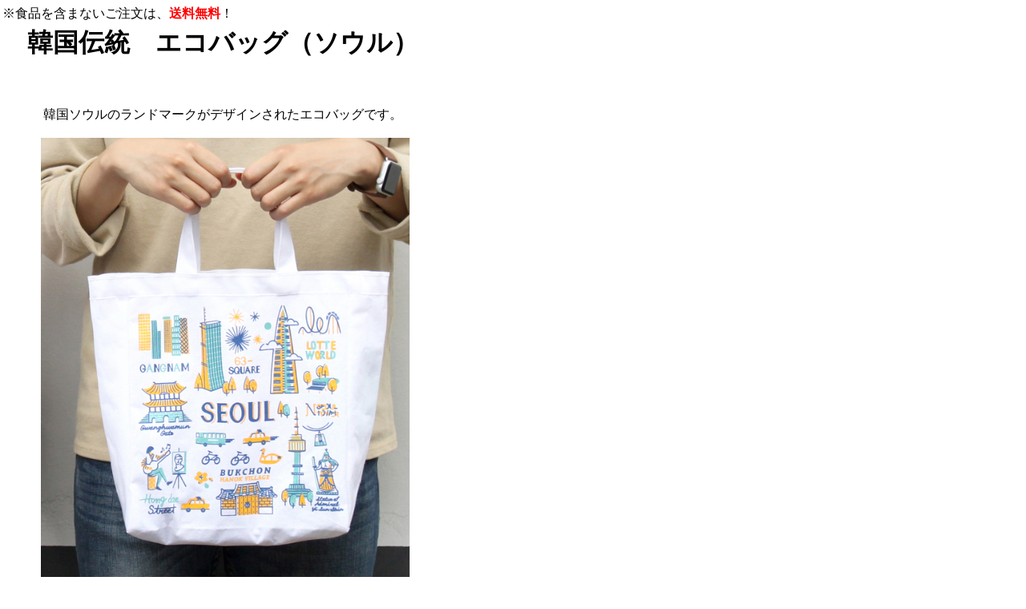

--- FILE ---
content_type: text/html
request_url: https://korea-info.org/shop/p232.html
body_size: 2142
content:
<HTML>
<HEAD>
<meta http-equiv="Content-Style-Type" content="text/css">
<meta http-equiv="Content-Type" content="text/html; charset=Shift_JIS">
<META http-equiv="Keywords" content="韓国,エコバッグ,バッグ,袋,グッズ,商品,ランドマーク,シンボル,デザイン,販売,通販">
<META http-equiv="description" content="韓国ソウルのランドマークがデザインされたエコバッグです。">
<meta name="GENERATOR" content="JustSystems Homepage Builder Version 16.0.1.0 for Windows">
<LINK rel="stylesheet" type="text/css" href="http://www.korea-info.org/css/base.css">
<TITLE>韓国伝統　エコバッグ（ソウル） 韓国情報広場</TITLE>
<STYLE>
<!--
BODY{
  margin-top : 0px;
  margin-left : 0px;
  margin-right : 0px;
  margin-bottom : 0px;border-width : 0px 0px 0px 0px;
  scrollbar-Track-Color:#DDDDFF;
  scrollbar-Face-Color:#CCCCFF;
  scrollbar-Shadow-Color:#6666CC;
  scrollbar-DarkShadow-Color:#CCCCFF;
  scrollbar-Highlight-Color:#CCCCFF;
  scrollbar-3dLight-Color:#6666CC;
  scrollbar-Arrow-Color:#6666CC;
}
-->
</STYLE>
</HEAD>
<BODY>
<SCRIPT language="JavaScript" type="text/javascript" charset="Shift_JIS" src="http://www.korea-info.org/js/head.js"></SCRIPT>
<SCRIPT language="JavaScript" type="text/javascript" charset="Shift_JIS" src="http://www.korea-info.org/js/side01.js"></SCRIPT>

<TABLE>
  <tbody>
    <TR>
      <TD colspan="5" align="center"><SCRIPT language="JavaScript" type="text/javascript" charset="Shift_JIS" src="http://www.korea-info.org/js/bana.js"></SCRIPT></TD>
    </TR>

    <TR>
      <TD colspan="5">
      ※食品を含まないご注文は、<strong><FONT color="#ff0000">送料無料</FONT></strong>！</TD>
    </TR>

<TR>
<TD align="center" valign="top">

<h1>韓国伝統　エコバッグ（ソウル）</h1>
<br>
      <br>
      韓国ソウルのランドマークがデザインされたエコバッグです。<br>
      <br>
      <img src="../img/p232l1.jpg" width="550" height="558" border="0" alt="韓国伝統　エコバッグ"><br>
      <br>
      <br>
      サイズ：　28cm（縦）　×　26cm（横）　×　10.5cm（厚さ）<br>
      <br>
      素材：　綿100％<br>
      <br>
      <br>
      薄めの生地で、あまり丈夫ではありませんが、<br>
      韓国らしいイラストが可愛くデザインされています。<br>
      <br>
      <br>
      <br>
      <img src="../img/p231l2.jpg" width="550" height="1542" border="0" alt="韓国伝統　エコバッグ"><br>
      <br>

<br>
<TABLE border="0" cellspacing="1" cellpadding="3" bgcolor="#666666">
<TR bgcolor="#FFFFFF">
<TD>
・商品番号
</TD><TD>
p232
</TD></TR>
<TR bgcolor="#FFFFFF"><TD>
・商品名
</TD><TD>
韓国伝統　エコバッグ（ソウル）
</TD></TR>
<TR bgcolor="#FFFFFF"><TD>
・商品価格
</TD><TD>580円／個</TD></TR>
<TR bgcolor="#FFFFFF"><TD colspan="2">
韓国ソウルのランドマークがデザインされたエコバッグです。
</TD></TR>
<TR bgcolor="#FFFFFF"><TD colspan="2">
<TABLE border="0" cellspacing="1" cellpadding="3">
<TR><TD valign="top" width="50%">

            <FORM action="http://world-info.org/cgi-bin/cargo/cargo.cgi" method="post" target="chamacargo"><FONT color="#ff0000">580円　</FONT><SELECT name="cnt"> 
<OPTION value="0" selected>0</OPTION> 
<OPTION value="1">1</OPTION> 
<OPTION value="2">2</OPTION> 
<OPTION value="3">3</OPTION> 
<OPTION value="4">4</OPTION> 
<OPTION value="5">5</OPTION> 
<OPTION value="6">6</OPTION> 
<OPTION value="7">7</OPTION> 
<OPTION value="8">8</OPTION> 
<OPTION value="9">9</OPTION> 
<OPTION value="10">10</OPTION> 
</SELECT>個<INPUT type="hidden" name="no" value="p232"><BR>
                  <input type="image" src="../cargo/image/tocargo.gif" border="0" alt="カゴに入れる" onclick="window.open('about:blank', 'chamacargo', 'width=700,height=500,scrollbars=yes,resizable=yes,status=yes')"> 

            </FORM>

<!--/////////////
<IFRAME src="http://www.world-info.org/cgi-bin/cargo/tocargo.cgi?gno=p232" width="300" height="80" scrolling="AUTO" frameborder="0" marginwidth="0" marginheight="0">
<P>お使いのブラウザは行内フレームに対応していません。</P>
</IFRAME>
///////////-->

</TD>
<TD valign="top">
<SCRIPT LANGUAGE="JavaScript">
function like_open(){
var w =window.open("", "like_open" , "WIDTH=400,HEIGHT=300,SCROLLBARS=yes,RESIZABLE=yes,TOOLBAR=no,MENUBAR=no,LOCATION=no,STATUS=0");
}
</SCRIPT>
<A href="http://www.world-info.org/cgi-bin/cargo/like.cgi?gno=p232" onClick="like_open()" target="like_open"><img src="http://www.world-info.org/cgi-bin/cargo/image/like2.gif" border="0" alt="マイリストに追加"></A>
</TD>
</TR>
</TABLE>
</TD>
</TR>
</TABLE>
<br>

<TABLE border="0" cellspacing="1" cellpadding="3" bgcolor="#666666">
<TR bgcolor="#FFFFFF">
<TD>
<IFRAME src="http://www.world-info.org/cgi-bin/cargo/loginout.cgi" width="250" height="100" scrolling="AUTO" frameborder="0" marginwidth="0" marginheight="0">
<P>お使いのブラウザは行内フレームに対応していません。</P>
</IFRAME>
</TD>
</TR>
</TABLE>

</TD>
</TR>
</tbody>
</TABLE>

<P align="CENTER">
===============　この商品の関連商品はこちらです　===============<TABLE border="0" cellspacing="1" cellpadding="2" width="90%">
<TR>
<TD align="center" width="25%" valign="top">
<font class="word" size=2 color=#000000>
<A href="http://www.korea-info.org/shop/p192.html">韓国伝統　A4　クリアフォルダー　3枚セット（ソウル）<BR><IMG src="http://www.world-info.org/cgi-bin/cargo/image/p192.jpg" width="100" alt="韓国伝統　A4　クリアフォルダー　3枚セット（ソウル）" border="0"></A>
</font>
</TD>
<TD align="center" width="25%" valign="top">
<font class="word" size=2 color=#000000>
<A href="http://www.korea-info.org/shop/p191.html">韓国　伝統ノート（KOREA）<BR><IMG src="http://www.world-info.org/cgi-bin/cargo/image/p191.jpg" width="100" alt="韓国　伝統ノート（KOREA）" border="0"></A>
</font>
</TD>
<TD align="center" width="25%" valign="top">
<font class="word" size=2 color=#000000>
<A href="http://www.korea-info.org/shop/p139.html">韓国　ランドマーク　3色ボールペン（ソウル）<BR><IMG src="http://www.world-info.org/cgi-bin/cargo/image/p139.jpg" width="100" alt="韓国　ランドマーク　3色ボールペン（ソウル）" border="0"></A>
</font>
</TD>
<TD align="center" width="25%">
　
</TD>
</TR>
</TABLE>
<HR color="#666666">
<CENTER>
<font size="2">
(c)Copyright World-info. All rights reserved.
</font>
</CENTER>
</BODY>
</HTML>